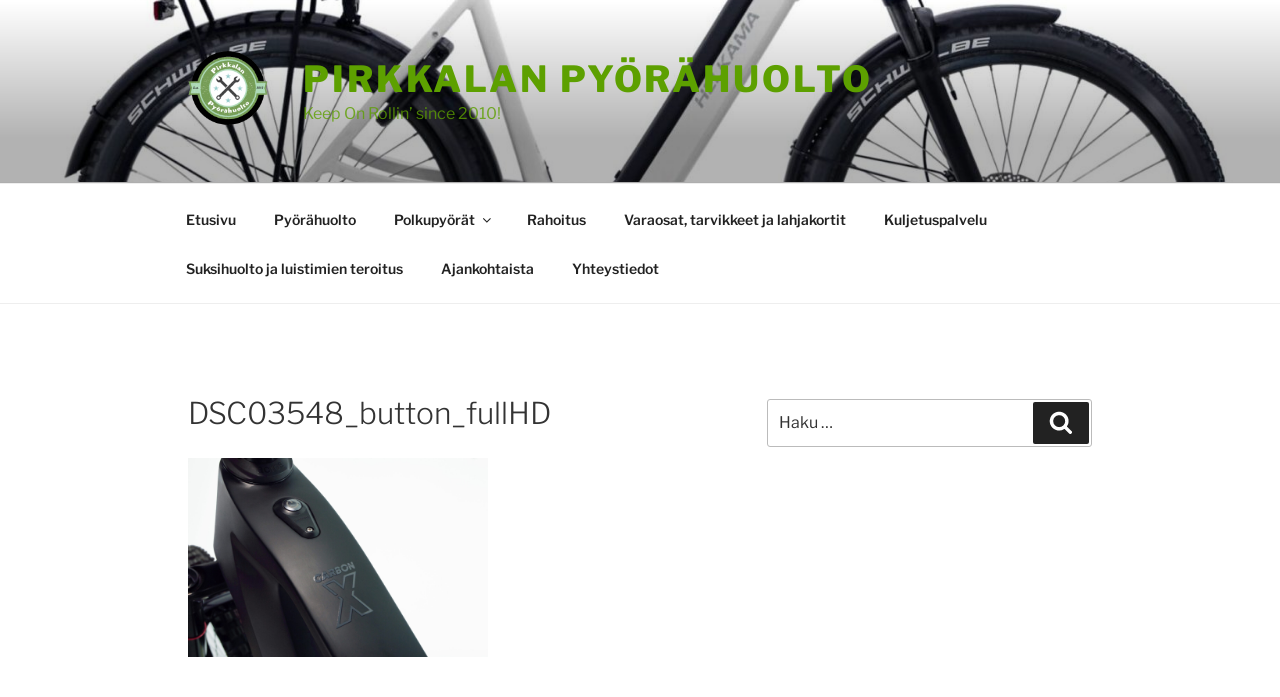

--- FILE ---
content_type: text/css; charset: UTF-8;charset=UTF-8
request_url: https://www.pirkkalanpyorahuolto.fi/wp-admin/admin-ajax.php?action=easy-facebook-likebox-customizer-style&ver=6.7.2
body_size: 22079
content:

.efbl_feed_wraper.efbl_skin_1394 .efbl-grid-skin .efbl-row.e-outer {
	grid-template-columns: repeat(auto-fill, minmax(33.33%, 1fr));
}

		
.efbl_feed_wraper.efbl_skin_1394 .efbl_feeds_holder.efbl_feeds_carousel .owl-nav {
	display: flex;
}

.efbl_feed_wraper.efbl_skin_1394 .efbl_feeds_holder.efbl_feeds_carousel .owl-dots {
	display: block;
}

		
		
		.efbl_feed_wraper.efbl_skin_1394 .efbl_load_more_holder a.efbl_load_more_btn span {
				background-color: #333;
					color: #fff;
	}
		
		.efbl_feed_wraper.efbl_skin_1394 .efbl_load_more_holder a.efbl_load_more_btn:hover span {
				background-color: #5c5c5c;
					color: #fff;
	}
		
		.efbl_feed_wraper.efbl_skin_1394 .efbl_header {
				background: transparent;
					color: #000;
					box-shadow: none;
					border-color: #ccc;
					border-style: none;
								border-bottom-width: 1px;
											padding-top: 10px;
					padding-bottom: 10px;
					padding-left: 10px;
					padding-right: 10px;
	}
		
.efbl_feed_wraper.efbl_skin_1394 .efbl_header .efbl_header_inner_wrap .efbl_header_content .efbl_header_meta .efbl_header_title {
			font-size: 16px;
	}

.efbl_feed_wraper.efbl_skin_1394 .efbl_header .efbl_header_inner_wrap .efbl_header_img img {
	border-radius: 50%;
}

.efbl_feed_wraper.efbl_skin_1394 .efbl_header .efbl_header_inner_wrap .efbl_header_content .efbl_header_meta .efbl_cat,
.efbl_feed_wraper.efbl_skin_1394 .efbl_header .efbl_header_inner_wrap .efbl_header_content .efbl_header_meta .efbl_followers {
			font-size: 16px;
	}

.efbl_feed_wraper.efbl_skin_1394 .efbl_header .efbl_header_inner_wrap .efbl_header_content .efbl_bio {
			font-size: 14px;
	}

		.efbl_feed_wraper.efbl_skin_1394 .efbl-story-wrapper,
.efbl_feed_wraper.efbl_skin_1394 .efbl-story-wrapper .efbl-thumbnail-wrapper .efbl-thumbnail-col,
.efbl_feed_wraper.efbl_skin_1394 .efbl-story-wrapper .efbl-post-footer {
			}

			.efbl_feed_wraper.efbl_skin_1394 .efbl-story-wrapper {
	box-shadow: none;
}
	
.efbl_feed_wraper.efbl_skin_1394 .efbl-story-wrapper .efbl-thumbnail-wrapper .efbl-thumbnail-col a img {
			}

.efbl_feed_wraper.efbl_skin_1394 .efbl-story-wrapper,
.efbl_feed_wraper.efbl_skin_1394 .efbl_feeds_carousel .efbl-story-wrapper .efbl-grid-wrapper {
				background-color: #fff;
																}

.efbl_feed_wraper.efbl_skin_1394 .efbl-story-wrapper,
.efbl_feed_wraper.efbl_skin_1394 .efbl-story-wrapper .efbl-feed-content > .efbl-d-flex .efbl-profile-title span,
.efbl_feed_wraper.efbl_skin_1394 .efbl-story-wrapper .efbl-feed-content .description,
.efbl_feed_wraper.efbl_skin_1394 .efbl-story-wrapper .efbl-feed-content .description a,
.efbl_feed_wraper.efbl_skin_1394 .efbl-story-wrapper .efbl-feed-content .efbl_link_text,
.efbl_feed_wraper.efbl_skin_1394 .efbl-story-wrapper .efbl-feed-content .efbl_link_text .efbl_title_link a {
				color: #000;
	}

.efbl_feed_wraper.efbl_skin_1394 .efbl-story-wrapper .efbl-post-footer .efbl-reacted-item,
.efbl_feed_wraper.efbl_skin_1394 .efbl-story-wrapper .efbl-post-footer .efbl-reacted-item .efbl_all_comments_wrap {
				color: #343a40;
	}

.efbl_feed_wraper.efbl_skin_1394 .efbl-story-wrapper .efbl-overlay {
				color: #fff !important;
				}

.efbl_feed_wraper.efbl_skin_1394 .efbl-story-wrapper .efbl-overlay .-story-wrapper .efbl-overlay .efbl_multimedia,
.efbl_feed_wraper.efbl_skin_1394 .efbl-story-wrapper .efbl-overlay .icon-esf-video-camera {
				color: #fff !important;
	}

.efbl_feed_wraper.efbl_skin_1394 .efbl-story-wrapper .efbl-post-footer .efbl-view-on-fb,
.efbl_feed_wraper.efbl_skin_1394 .efbl-story-wrapper .efbl-post-footer .esf-share-wrapper .esf-share {
						}

.efbl_feed_wraper.efbl_skin_1394 .efbl-story-wrapper .efbl-post-footer .efbl-view-on-fb:hover,
.efbl_feed_wraper.efbl_skin_1394 .efbl-story-wrapper .efbl-post-footer .esf-share-wrapper .esf-share:hover {
						}

		
		.efbl_feed_popup_container .efbl-post-detail.efbl-popup-skin-1394 .efbl-d-columns-wrapper {
			background-color: #fff;
}

.efbl_feed_popup_container .efbl-post-detail.efbl-popup-skin-1394 .efbl-d-columns-wrapper, .efbl_feed_popup_container .efbl-post-detail.efbl-popup-skin-1394 .efbl-d-columns-wrapper .efbl-caption .efbl-feed-description, .efbl_feed_popup_container .efbl-post-detail.efbl-popup-skin-1394 a, .efbl_feed_popup_container .efbl-post-detail.efbl-popup-skin-1394 span {
	
					color: #000;

		
}

.efbl_feed_popup_container .efbl-post-detail.efbl-popup-skin-1394 .efbl-d-columns-wrapper .efbl-post-header {

					display: flex;

			
}

.efbl_feed_popup_container .efbl-post-detail.efbl-popup-skin-1394 .efbl-d-columns-wrapper .efbl-post-header .efbl-profile-image {

					display: block;

			
}

.efbl_feed_popup_container .efbl-post-detail.efbl-popup-skin-1394 .efbl-d-columns-wrapper .efbl-post-header h2 {

					color: #ed6d62;

		
}

.efbl_feed_popup_container .efbl-post-detail.efbl-popup-skin-1394 .efbl-d-columns-wrapper .efbl-post-header span {

					color: #9197a3;

		
}

.efbl_feed_popup_container .efbl-post-detail.efbl-popup-skin-1394 .efbl-feed-description, .efbl_feed_popup_container .efbl-post-detail.efbl-popup-skin-1394 .efbl_link_text {

					display: block;

			
}

.efbl_feed_popup_container .efbl-post-detail.efbl-popup-skin-1394 .efbl-d-columns-wrapper .efbl-reactions-box {

					display: flex;

							
}

.efbl_feed_popup_container .efbl-post-detail.efbl-popup-skin-1394 .efbl-d-columns-wrapper .efbl-reactions-box .efbl-reactions span {

					color: #000;

		
}


.efbl_feed_popup_container .efbl-post-detail.efbl-popup-skin-1394 .efbl-d-columns-wrapper .efbl-reactions-box .efbl-reactions .efbl_popup_likes_main {

					display: flex;

			
}

.efbl_feed_popup_container .efbl-post-detail.efbl-popup-skin-1394 .efbl-d-columns-wrapper .efbl-reactions-box .efbl-reactions .efbl-popup-comments-icon-wrapper {

					display: flex;

			
}

.efbl_feed_popup_container .efbl-post-detail.efbl-popup-skin-1394 .efbl-commnets, .efbl_feed_popup_container .efbl-post-detail.efbl-popup-skin-1394 .efbl-comments-list {

					display: block;

			
}

.efbl_feed_popup_container .efbl-post-detail.efbl-popup-skin-1394 .efbl-action-btn {

					display: block;

			
}

.efbl_feed_popup_container .efbl-post-detail.efbl-popup-skin-1394 .efbl-d-columns-wrapper .efbl-comments-list .efbl-comment-wrap {

					color: #4b4f52;

		
}
		
.efbl_feed_wraper.efbl_skin_1395 .efbl-grid-skin .efbl-row.e-outer {
	grid-template-columns: repeat(auto-fill, minmax(33.33%, 1fr));
}

		
.efbl_feed_wraper.efbl_skin_1395 .efbl_feeds_holder.efbl_feeds_carousel .owl-nav {
	display: flex;
}

.efbl_feed_wraper.efbl_skin_1395 .efbl_feeds_holder.efbl_feeds_carousel .owl-dots {
	display: block;
}

		
		
		.efbl_feed_wraper.efbl_skin_1395 .efbl_load_more_holder a.efbl_load_more_btn span {
				background-color: #333;
					color: #fff;
	}
		
		.efbl_feed_wraper.efbl_skin_1395 .efbl_load_more_holder a.efbl_load_more_btn:hover span {
				background-color: #5c5c5c;
					color: #fff;
	}
		
		.efbl_feed_wraper.efbl_skin_1395 .efbl_header {
				background: transparent;
					color: #000;
					box-shadow: none;
					border-color: #ccc;
					border-style: none;
								border-bottom-width: 1px;
											padding-top: 10px;
					padding-bottom: 10px;
					padding-left: 10px;
					padding-right: 10px;
	}
		
.efbl_feed_wraper.efbl_skin_1395 .efbl_header .efbl_header_inner_wrap .efbl_header_content .efbl_header_meta .efbl_header_title {
			font-size: 16px;
	}

.efbl_feed_wraper.efbl_skin_1395 .efbl_header .efbl_header_inner_wrap .efbl_header_img img {
	border-radius: 50%;
}

.efbl_feed_wraper.efbl_skin_1395 .efbl_header .efbl_header_inner_wrap .efbl_header_content .efbl_header_meta .efbl_cat,
.efbl_feed_wraper.efbl_skin_1395 .efbl_header .efbl_header_inner_wrap .efbl_header_content .efbl_header_meta .efbl_followers {
			font-size: 16px;
	}

.efbl_feed_wraper.efbl_skin_1395 .efbl_header .efbl_header_inner_wrap .efbl_header_content .efbl_bio {
			font-size: 14px;
	}

		.efbl_feed_wraper.efbl_skin_1395 .efbl-story-wrapper,
.efbl_feed_wraper.efbl_skin_1395 .efbl-story-wrapper .efbl-thumbnail-wrapper .efbl-thumbnail-col,
.efbl_feed_wraper.efbl_skin_1395 .efbl-story-wrapper .efbl-post-footer {
			}

			.efbl_feed_wraper.efbl_skin_1395 .efbl-story-wrapper {
	box-shadow: none;
}
	
.efbl_feed_wraper.efbl_skin_1395 .efbl-story-wrapper .efbl-thumbnail-wrapper .efbl-thumbnail-col a img {
			}

.efbl_feed_wraper.efbl_skin_1395 .efbl-story-wrapper,
.efbl_feed_wraper.efbl_skin_1395 .efbl_feeds_carousel .efbl-story-wrapper .efbl-grid-wrapper {
				background-color: #fff;
																}

.efbl_feed_wraper.efbl_skin_1395 .efbl-story-wrapper,
.efbl_feed_wraper.efbl_skin_1395 .efbl-story-wrapper .efbl-feed-content > .efbl-d-flex .efbl-profile-title span,
.efbl_feed_wraper.efbl_skin_1395 .efbl-story-wrapper .efbl-feed-content .description,
.efbl_feed_wraper.efbl_skin_1395 .efbl-story-wrapper .efbl-feed-content .description a,
.efbl_feed_wraper.efbl_skin_1395 .efbl-story-wrapper .efbl-feed-content .efbl_link_text,
.efbl_feed_wraper.efbl_skin_1395 .efbl-story-wrapper .efbl-feed-content .efbl_link_text .efbl_title_link a {
				color: #000;
	}

.efbl_feed_wraper.efbl_skin_1395 .efbl-story-wrapper .efbl-post-footer .efbl-reacted-item,
.efbl_feed_wraper.efbl_skin_1395 .efbl-story-wrapper .efbl-post-footer .efbl-reacted-item .efbl_all_comments_wrap {
				color: #343a40;
	}

.efbl_feed_wraper.efbl_skin_1395 .efbl-story-wrapper .efbl-overlay {
				color: #fff !important;
				}

.efbl_feed_wraper.efbl_skin_1395 .efbl-story-wrapper .efbl-overlay .-story-wrapper .efbl-overlay .efbl_multimedia,
.efbl_feed_wraper.efbl_skin_1395 .efbl-story-wrapper .efbl-overlay .icon-esf-video-camera {
				color: #fff !important;
	}

.efbl_feed_wraper.efbl_skin_1395 .efbl-story-wrapper .efbl-post-footer .efbl-view-on-fb,
.efbl_feed_wraper.efbl_skin_1395 .efbl-story-wrapper .efbl-post-footer .esf-share-wrapper .esf-share {
						}

.efbl_feed_wraper.efbl_skin_1395 .efbl-story-wrapper .efbl-post-footer .efbl-view-on-fb:hover,
.efbl_feed_wraper.efbl_skin_1395 .efbl-story-wrapper .efbl-post-footer .esf-share-wrapper .esf-share:hover {
						}

		
		.efbl_feed_popup_container .efbl-post-detail.efbl-popup-skin-1395 .efbl-d-columns-wrapper {
			background-color: #fff;
}

.efbl_feed_popup_container .efbl-post-detail.efbl-popup-skin-1395 .efbl-d-columns-wrapper, .efbl_feed_popup_container .efbl-post-detail.efbl-popup-skin-1395 .efbl-d-columns-wrapper .efbl-caption .efbl-feed-description, .efbl_feed_popup_container .efbl-post-detail.efbl-popup-skin-1395 a, .efbl_feed_popup_container .efbl-post-detail.efbl-popup-skin-1395 span {
	
					color: #000;

		
}

.efbl_feed_popup_container .efbl-post-detail.efbl-popup-skin-1395 .efbl-d-columns-wrapper .efbl-post-header {

					display: flex;

			
}

.efbl_feed_popup_container .efbl-post-detail.efbl-popup-skin-1395 .efbl-d-columns-wrapper .efbl-post-header .efbl-profile-image {

					display: block;

			
}

.efbl_feed_popup_container .efbl-post-detail.efbl-popup-skin-1395 .efbl-d-columns-wrapper .efbl-post-header h2 {

					color: #ed6d62;

		
}

.efbl_feed_popup_container .efbl-post-detail.efbl-popup-skin-1395 .efbl-d-columns-wrapper .efbl-post-header span {

					color: #9197a3;

		
}

.efbl_feed_popup_container .efbl-post-detail.efbl-popup-skin-1395 .efbl-feed-description, .efbl_feed_popup_container .efbl-post-detail.efbl-popup-skin-1395 .efbl_link_text {

					display: block;

			
}

.efbl_feed_popup_container .efbl-post-detail.efbl-popup-skin-1395 .efbl-d-columns-wrapper .efbl-reactions-box {

					display: flex;

							
}

.efbl_feed_popup_container .efbl-post-detail.efbl-popup-skin-1395 .efbl-d-columns-wrapper .efbl-reactions-box .efbl-reactions span {

					color: #000;

		
}


.efbl_feed_popup_container .efbl-post-detail.efbl-popup-skin-1395 .efbl-d-columns-wrapper .efbl-reactions-box .efbl-reactions .efbl_popup_likes_main {

					display: flex;

			
}

.efbl_feed_popup_container .efbl-post-detail.efbl-popup-skin-1395 .efbl-d-columns-wrapper .efbl-reactions-box .efbl-reactions .efbl-popup-comments-icon-wrapper {

					display: flex;

			
}

.efbl_feed_popup_container .efbl-post-detail.efbl-popup-skin-1395 .efbl-commnets, .efbl_feed_popup_container .efbl-post-detail.efbl-popup-skin-1395 .efbl-comments-list {

					display: block;

			
}

.efbl_feed_popup_container .efbl-post-detail.efbl-popup-skin-1395 .efbl-action-btn {

					display: block;

			
}

.efbl_feed_popup_container .efbl-post-detail.efbl-popup-skin-1395 .efbl-d-columns-wrapper .efbl-comments-list .efbl-comment-wrap {

					color: #4b4f52;

		
}
		
.efbl_feed_wraper.efbl_skin_1396 .efbl-grid-skin .efbl-row.e-outer {
	grid-template-columns: repeat(auto-fill, minmax(33.33%, 1fr));
}

		
.efbl_feed_wraper.efbl_skin_1396 .efbl_feeds_holder.efbl_feeds_carousel .owl-nav {
	display: flex;
}

.efbl_feed_wraper.efbl_skin_1396 .efbl_feeds_holder.efbl_feeds_carousel .owl-dots {
	display: block;
}

		
		
		.efbl_feed_wraper.efbl_skin_1396 .efbl_load_more_holder a.efbl_load_more_btn span {
				background-color: #333;
					color: #fff;
	}
		
		.efbl_feed_wraper.efbl_skin_1396 .efbl_load_more_holder a.efbl_load_more_btn:hover span {
				background-color: #5c5c5c;
					color: #fff;
	}
		
		.efbl_feed_wraper.efbl_skin_1396 .efbl_header {
				background: transparent;
					color: #000;
					box-shadow: none;
					border-color: #ccc;
					border-style: none;
								border-bottom-width: 1px;
											padding-top: 10px;
					padding-bottom: 10px;
					padding-left: 10px;
					padding-right: 10px;
	}
		
.efbl_feed_wraper.efbl_skin_1396 .efbl_header .efbl_header_inner_wrap .efbl_header_content .efbl_header_meta .efbl_header_title {
			font-size: 16px;
	}

.efbl_feed_wraper.efbl_skin_1396 .efbl_header .efbl_header_inner_wrap .efbl_header_img img {
	border-radius: 50%;
}

.efbl_feed_wraper.efbl_skin_1396 .efbl_header .efbl_header_inner_wrap .efbl_header_content .efbl_header_meta .efbl_cat,
.efbl_feed_wraper.efbl_skin_1396 .efbl_header .efbl_header_inner_wrap .efbl_header_content .efbl_header_meta .efbl_followers {
			font-size: 16px;
	}

.efbl_feed_wraper.efbl_skin_1396 .efbl_header .efbl_header_inner_wrap .efbl_header_content .efbl_bio {
			font-size: 14px;
	}

		.efbl_feed_wraper.efbl_skin_1396 .efbl-story-wrapper,
.efbl_feed_wraper.efbl_skin_1396 .efbl-story-wrapper .efbl-thumbnail-wrapper .efbl-thumbnail-col,
.efbl_feed_wraper.efbl_skin_1396 .efbl-story-wrapper .efbl-post-footer {
			}

			.efbl_feed_wraper.efbl_skin_1396 .efbl-story-wrapper {
	box-shadow: none;
}
	
.efbl_feed_wraper.efbl_skin_1396 .efbl-story-wrapper .efbl-thumbnail-wrapper .efbl-thumbnail-col a img {
			}

.efbl_feed_wraper.efbl_skin_1396 .efbl-story-wrapper,
.efbl_feed_wraper.efbl_skin_1396 .efbl_feeds_carousel .efbl-story-wrapper .efbl-grid-wrapper {
				background-color: #fff;
																}

.efbl_feed_wraper.efbl_skin_1396 .efbl-story-wrapper,
.efbl_feed_wraper.efbl_skin_1396 .efbl-story-wrapper .efbl-feed-content > .efbl-d-flex .efbl-profile-title span,
.efbl_feed_wraper.efbl_skin_1396 .efbl-story-wrapper .efbl-feed-content .description,
.efbl_feed_wraper.efbl_skin_1396 .efbl-story-wrapper .efbl-feed-content .description a,
.efbl_feed_wraper.efbl_skin_1396 .efbl-story-wrapper .efbl-feed-content .efbl_link_text,
.efbl_feed_wraper.efbl_skin_1396 .efbl-story-wrapper .efbl-feed-content .efbl_link_text .efbl_title_link a {
				color: #000;
	}

.efbl_feed_wraper.efbl_skin_1396 .efbl-story-wrapper .efbl-post-footer .efbl-reacted-item,
.efbl_feed_wraper.efbl_skin_1396 .efbl-story-wrapper .efbl-post-footer .efbl-reacted-item .efbl_all_comments_wrap {
				color: #343a40;
	}

.efbl_feed_wraper.efbl_skin_1396 .efbl-story-wrapper .efbl-overlay {
				color: #fff !important;
				}

.efbl_feed_wraper.efbl_skin_1396 .efbl-story-wrapper .efbl-overlay .-story-wrapper .efbl-overlay .efbl_multimedia,
.efbl_feed_wraper.efbl_skin_1396 .efbl-story-wrapper .efbl-overlay .icon-esf-video-camera {
				color: #fff !important;
	}

.efbl_feed_wraper.efbl_skin_1396 .efbl-story-wrapper .efbl-post-footer .efbl-view-on-fb,
.efbl_feed_wraper.efbl_skin_1396 .efbl-story-wrapper .efbl-post-footer .esf-share-wrapper .esf-share {
						}

.efbl_feed_wraper.efbl_skin_1396 .efbl-story-wrapper .efbl-post-footer .efbl-view-on-fb:hover,
.efbl_feed_wraper.efbl_skin_1396 .efbl-story-wrapper .efbl-post-footer .esf-share-wrapper .esf-share:hover {
						}

		
		.efbl_feed_popup_container .efbl-post-detail.efbl-popup-skin-1396 .efbl-d-columns-wrapper {
			background-color: #fff;
}

.efbl_feed_popup_container .efbl-post-detail.efbl-popup-skin-1396 .efbl-d-columns-wrapper, .efbl_feed_popup_container .efbl-post-detail.efbl-popup-skin-1396 .efbl-d-columns-wrapper .efbl-caption .efbl-feed-description, .efbl_feed_popup_container .efbl-post-detail.efbl-popup-skin-1396 a, .efbl_feed_popup_container .efbl-post-detail.efbl-popup-skin-1396 span {
	
					color: #000;

		
}

.efbl_feed_popup_container .efbl-post-detail.efbl-popup-skin-1396 .efbl-d-columns-wrapper .efbl-post-header {

					display: flex;

			
}

.efbl_feed_popup_container .efbl-post-detail.efbl-popup-skin-1396 .efbl-d-columns-wrapper .efbl-post-header .efbl-profile-image {

					display: block;

			
}

.efbl_feed_popup_container .efbl-post-detail.efbl-popup-skin-1396 .efbl-d-columns-wrapper .efbl-post-header h2 {

					color: #ed6d62;

		
}

.efbl_feed_popup_container .efbl-post-detail.efbl-popup-skin-1396 .efbl-d-columns-wrapper .efbl-post-header span {

					color: #9197a3;

		
}

.efbl_feed_popup_container .efbl-post-detail.efbl-popup-skin-1396 .efbl-feed-description, .efbl_feed_popup_container .efbl-post-detail.efbl-popup-skin-1396 .efbl_link_text {

					display: block;

			
}

.efbl_feed_popup_container .efbl-post-detail.efbl-popup-skin-1396 .efbl-d-columns-wrapper .efbl-reactions-box {

					display: flex;

							
}

.efbl_feed_popup_container .efbl-post-detail.efbl-popup-skin-1396 .efbl-d-columns-wrapper .efbl-reactions-box .efbl-reactions span {

					color: #000;

		
}


.efbl_feed_popup_container .efbl-post-detail.efbl-popup-skin-1396 .efbl-d-columns-wrapper .efbl-reactions-box .efbl-reactions .efbl_popup_likes_main {

					display: flex;

			
}

.efbl_feed_popup_container .efbl-post-detail.efbl-popup-skin-1396 .efbl-d-columns-wrapper .efbl-reactions-box .efbl-reactions .efbl-popup-comments-icon-wrapper {

					display: flex;

			
}

.efbl_feed_popup_container .efbl-post-detail.efbl-popup-skin-1396 .efbl-commnets, .efbl_feed_popup_container .efbl-post-detail.efbl-popup-skin-1396 .efbl-comments-list {

					display: block;

			
}

.efbl_feed_popup_container .efbl-post-detail.efbl-popup-skin-1396 .efbl-action-btn {

					display: block;

			
}

.efbl_feed_popup_container .efbl-post-detail.efbl-popup-skin-1396 .efbl-d-columns-wrapper .efbl-comments-list .efbl-comment-wrap {

					color: #4b4f52;

		
}
		
.efbl_feed_wraper.efbl_skin_3666 .efbl-grid-skin .efbl-row.e-outer {
	grid-template-columns: repeat(auto-fill, minmax(33.33%, 1fr));
}

		
.efbl_feed_wraper.efbl_skin_3666 .efbl_feeds_holder.efbl_feeds_carousel .owl-nav {
	display: flex;
}

.efbl_feed_wraper.efbl_skin_3666 .efbl_feeds_holder.efbl_feeds_carousel .owl-dots {
	display: block;
}

		
		
		
		
		
.efbl_feed_wraper.efbl_skin_3666 .efbl_header .efbl_header_inner_wrap .efbl_header_content .efbl_header_meta .efbl_header_title {
		}

.efbl_feed_wraper.efbl_skin_3666 .efbl_header .efbl_header_inner_wrap .efbl_header_img img {
	border-radius: 0;
}

.efbl_feed_wraper.efbl_skin_3666 .efbl_header .efbl_header_inner_wrap .efbl_header_content .efbl_header_meta .efbl_cat,
.efbl_feed_wraper.efbl_skin_3666 .efbl_header .efbl_header_inner_wrap .efbl_header_content .efbl_header_meta .efbl_followers {
		}

.efbl_feed_wraper.efbl_skin_3666 .efbl_header .efbl_header_inner_wrap .efbl_header_content .efbl_bio {
		}

		
		.efbl_feed_popup_container .efbl-post-detail.efbl-popup-skin-3666 .efbl-d-columns-wrapper {
		}

.efbl_feed_popup_container .efbl-post-detail.efbl-popup-skin-3666 .efbl-d-columns-wrapper, .efbl_feed_popup_container .efbl-post-detail.efbl-popup-skin-3666 .efbl-d-columns-wrapper .efbl-caption .efbl-feed-description, .efbl_feed_popup_container .efbl-post-detail.efbl-popup-skin-3666 a, .efbl_feed_popup_container .efbl-post-detail.efbl-popup-skin-3666 span {
	
		
}

.efbl_feed_popup_container .efbl-post-detail.efbl-popup-skin-3666 .efbl-d-columns-wrapper .efbl-post-header {

					display: flex;

			
}

.efbl_feed_popup_container .efbl-post-detail.efbl-popup-skin-3666 .efbl-d-columns-wrapper .efbl-post-header .efbl-profile-image {

					display: block;

			
}

.efbl_feed_popup_container .efbl-post-detail.efbl-popup-skin-3666 .efbl-d-columns-wrapper .efbl-post-header h2 {

		
}

.efbl_feed_popup_container .efbl-post-detail.efbl-popup-skin-3666 .efbl-d-columns-wrapper .efbl-post-header span {

		
}

.efbl_feed_popup_container .efbl-post-detail.efbl-popup-skin-3666 .efbl-feed-description, .efbl_feed_popup_container .efbl-post-detail.efbl-popup-skin-3666 .efbl_link_text {

					display: block;

			
}

.efbl_feed_popup_container .efbl-post-detail.efbl-popup-skin-3666 .efbl-d-columns-wrapper .efbl-reactions-box {

					display: flex;

							
}

.efbl_feed_popup_container .efbl-post-detail.efbl-popup-skin-3666 .efbl-d-columns-wrapper .efbl-reactions-box .efbl-reactions span {

		
}


.efbl_feed_popup_container .efbl-post-detail.efbl-popup-skin-3666 .efbl-d-columns-wrapper .efbl-reactions-box .efbl-reactions .efbl_popup_likes_main {

					display: flex;

			
}

.efbl_feed_popup_container .efbl-post-detail.efbl-popup-skin-3666 .efbl-d-columns-wrapper .efbl-reactions-box .efbl-reactions .efbl-popup-comments-icon-wrapper {

					display: flex;

			
}

.efbl_feed_popup_container .efbl-post-detail.efbl-popup-skin-3666 .efbl-commnets, .efbl_feed_popup_container .efbl-post-detail.efbl-popup-skin-3666 .efbl-comments-list {

					display: block;

			
}

.efbl_feed_popup_container .efbl-post-detail.efbl-popup-skin-3666 .efbl-action-btn {

					display: block;

			
}

.efbl_feed_popup_container .efbl-post-detail.efbl-popup-skin-3666 .efbl-d-columns-wrapper .efbl-comments-list .efbl-comment-wrap {

		
}
		